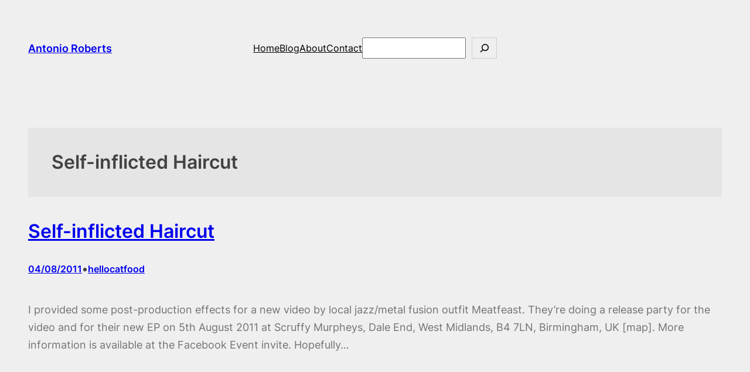

--- FILE ---
content_type: text/css
request_url: https://www.hellocatfood.com/wp-content/themes/link-folio/assets/css/patterns.css?ver=1732025316
body_size: 2080
content:
/* Single post categories and tags */
.superb-single-post-tags-categories .taxonomy-post_tag, 
.superb-single-post-tags-categories .taxonomy-category {
	margin:0px !important;
}
.superb-single-post-tags-categories .taxonomy-post_tag a, 
.superb-single-post-tags-categories .taxonomy-category a{
	border-radius: 5px;
	border:1px solid var(--wp--preset--color--mono-3);
	padding: 5px 10px;
	text-decoration:none !important;
	display:inline-block;
	margin-right:5px !important;
	margin-bottom:8px !important;
	color: var(--wp--preset--color--mono-2);
}
.superb-single-post-tags-categories .taxonomy-post_tag a:hover, 
.superb-single-post-tags-categories .taxonomy-category a:hover {
	border:1px solid var(--wp--preset--color--primary);
	color: var(--wp--preset--color--primary);
}
/* Contact us boxes */
.column-parent-border-radius .wp-block-column {
	border-radius:20px;
}

/* Footer one */
.superbthemes-footer-one .wp-block-navigation{
	margin-top:0px !important;
}

/* Off canvas close button fix */
.wp-block-navigation__responsive-container.is-menu-open {
	padding:20px !important;
}

/* Comments start */
.wp-block-comments #reply-title,
.wp-block-comments h2#comments {
	font-size: 26px;
}

.wp-block-comments p.logged-in-as,
.wp-block-comments p.comment-notes,
.wp-block-comments label {
	font-size:16px;
}
.wp-block-comments .wp-block-post-comments-form input:not([type=submit]):not([type=checkbox]), 
.wp-block-comments .wp-block-post-comments-form textarea {
	padding: 10px 15px;
	font-size: 15px;
}
.wp-block-post-comments-form .comment-form-cookies-consent #wp-comment-cookies-consent {
	margin-top:3px;
}
.comment-form input:not([type=submit]), 
.comment-form textarea {
	border-radius:5px;
	border:1px solid var(--wp--preset--color--mono-2);
}

/* Remove template margin */
.wp-block-template-part {
	margin-top: 0px !important;
}

@media only screen and (max-width: 768px) {
	/* navigation-004 start */
	.superbthemes-navigation-004 .superbthemes-navigation-004-columns-wrapper .superbthemes-navigation-004-columns-button {
		display: none !important;
	}
	.superbthemes-navigation-004 .superbthemes-navigation-004-columns-wrapper .superbthemes-navigation-004-columns-logo {
		flex-basis: 40% !important;
	}
	.superbthemes-navigation-004 .superbthemes-navigation-004-columns-wrapper .superbthemes-navigation-004-columns-nav {
		flex-basis: 60% !important;
	}
	.superbthemes-navigation-004 .superbthemes-navigation-004-columns-wrapper .superbthemes-navigation-004-columns-nav .wp-block-navigation__container{
		justify-content: end !important;
	}
	.superbthemes-navigation-004 .superbthemes-navigation-004-headline {
		word-break:break-all !important;
	}


	/* features-005 start */
	.superbthemes-features-005 .wp-block-columns .wp-block-column{
		max-width: 48% !important;
		width: 100% !important;
	}

	/* footer-001 start */
	.superbthemes-footer-001 {
		text-align: center;
	}
	.superbthemes-footer-001 ul {
		justify-content: center!important;
	}
}

@media only screen and (max-width: 599px) { 
	/* navigation-004 start */
		.superbthemes-navigation-004 .superbthemes-navigation-004-columns-wrapper .superbthemes-navigation-004-columns-nav .wp-block-navigation__container li a {
		font-size:18px;
	}
	.has-modal-open .wp-block-navigation .wp-block-navigation__responsive-dialog { 
		justify-content: center !important; 
		display: flex; 
	}
	.superbthemes-navigation-004 .superbthemes-navigation-004-columns-wrapper .superbthemes-navigation-004-columns-nav .wp-block-navigation__container {
		align-items:center !important;
	}
	.superbthemes-navigation-004 .superbthemes-navigation-004-columns-wrapper .superbthemes-navigation-004-columns-nav {
		flex-basis: 20% !important;
	}
	.superbthemes-navigation-004 .superbthemes-navigation-004-columns-wrapper .superbthemes-navigation-004-columns-logo {
		flex-basis: 80% !important;
	}
	.superbthemes-navigation-004 .superbthemes-navigation-004-columns-wrapper .superbthemes-navigation-004-columns-nav nav {
		justify-content: end !important;
		display:flex !important;
	}
	.superbthemes-navigation-004 .superbthemes-navigation-004-headline {
		font-size:38px !important;
	}

	/* features-005 start */
	.superbthemes-features-005 .wp-block-columns .wp-block-column{
		max-width: 100% !important;
	}
	.superbthemes-features-005 .wp-block-columns .wp-block-column .wp-block-group {
		justify-content: center !important;
		flex-direction: column !important;
		flex-wrap: wrap !important;
		align-items: center !important;
	}


/* Navigation superbthemes navigation two columns */
.superbthemes-navigation-two-columns .superbthemes-navigation-two-columns-left {
	flex-basis: 80% !important;
}
.superbthemes-navigation-two-columns .superbthemes-navigation-two-columns-right {
	flex-basis: 20% !important;
}
.superbthemes-navigation-two-columns .is-menu-open .wp-block-navigation__responsive-container-content .wp-block-navigation__container {
	align-self: center;
}
.superbthemes-navigation-two-columns .is-menu-open .wp-block-navigation__responsive-container-content .wp-block-navigation__container li,
.superbthemes-navigation-two-columns .is-menu-open .wp-block-navigation__responsive-container-content .wp-block-navigation__container li .wp-block-navigation-item__content {
	align-self: center;
}
}

/* Blog Feed One  */
.blog-feed-one .wp-block-post-featured-image {
	min-width:40% !important;
	width:40%;
}
.blog-feed-one .wp-block-query-pagination-numbers>a,
.blog-feed-one .wp-block-query-pagination-numbers>span {
	border-radius: 3px;
	border:1px solid var(--wp--preset--color--mono-3);
	padding: 5px 10px;
}
.blog-feed-one .wp-block-query-pagination-numbers>span.current {
	opacity: 0.5;
}
.blog-feed-one .wp-block-query-pagination-numbers>span.page-numbers.dots {
	border: 0px;
	padding: 5px 4px;
}
@media only screen and (max-width: 750px) {
	.blog-feed-one .wp-block-post-featured-image {
		min-width:100% !important;
		width:100%;
	}
	.blog-feed-one .has-post-thumbnail .wp-block-group{
		-ms-flex-wrap:wrap !important;
		flex-wrap:wrap !important;
	}
	.blog-feed-one .wp-block-query-pagination-numbers {
		display:none;
	}
}
/* Featured post banner */
@media only screen and (max-width: 781px) { 
	.featured-post-banner .wp-block-social-links {
		justify-content: center !important;
	}
	.featured-post-banner .wp-block-post-template .wp-block-group {
		justify-content: center !important;
	}
}


/* Full width page template  */
.page-template-page-full-width .entry-content {
	margin-top: 0px;
}


/* Navigation three */
@media only screen and (max-width: 1024px) {
	.superbthemes-navigation-three .superbthemes-navigation-three-columns-wrapper .superbthemes-navigation-three-columns-button {
		display: none !important;
	}
	.superbthemes-navigation-three .superbthemes-navigation-three-columns-wrapper .superbthemes-navigation-three-columns-logo {
		flex-basis: 40% !important;
	}
	.superbthemes-navigation-three .superbthemes-navigation-three-columns-wrapper .superbthemes-navigation-three-columns-nav {
		flex-basis: 60% !important;
	}
	.superbthemes-navigation-three .superbthemes-navigation-three-columns-wrapper .superbthemes-navigation-three-columns-nav .wp-block-navigation__container{
		justify-content: end !important;
	}
	.superbthemes-navigation-three .superbthemes-navigation-three-headline {
		word-break:break-all !important;
	}
}
@media only screen and (max-width: 599px) { 
	.superbthemes-navigation-three .superbthemes-navigation-three-columns-wrapper .superbthemes-navigation-three-columns-nav .wp-block-navigation__container {
		align-items:center !important;
	}
	.superbthemes-navigation-three .superbthemes-navigation-three-columns-wrapper .superbthemes-navigation-three-columns-nav .wp-block-navigation__container li a {
		font-size:18px;
	}
	.superbthemes-navigation-three .superbthemes-navigation-three-columns-wrapper .superbthemes-navigation-three-columns-nav {
		flex-basis: 20% !important;
	}
	.superbthemes-navigation-three .superbthemes-navigation-three-columns-wrapper .superbthemes-navigation-three-columns-logo {
		flex-basis: 80% !important;
	}
	.superbthemes-navigation-three .superbthemes-navigation-three-columns-wrapper .superbthemes-navigation-three-columns-nav nav {
		justify-content: end !important;
		display:flex !important;
	}
	.superbthemes-navigation-three .superbthemes-navigation-three-headline {
		font-size:38px !important;
	}
}


/* Author bio pattern  */
@media only screen and (min-width: 600px) {
	.author-introduction-pattern .wp-block-media-text .wp-block-media-text__content {
		padding:0 4%;
	}
}
@media only screen and (max-width: 600px) {
	.author-introduction-pattern .wp-block-media-text  {
		text-align:center;
	}
	.author-introduction-pattern .wp-block-media-text__media{
		text-align:center;
	}
	.author-introduction-pattern .wp-block-media-text__media img{
		max-width: 100px;
	}
}




/* WooCommerce */
.woocommerce-page.woocommerce-uses-block-theme .has-global-padding {
    padding-left:var(--wp--preset--spacing--superbspacing-small);
    padding-right:var(--wp--preset--spacing--superbspacing-small);
}
.woocommerce-page.woocommerce-uses-block-theme.woocommerce-account.woocommerce-page .entry-content.wp-block-post-content.has-global-padding {
    max-width: 100%;
    padding-left: 0px;
    padding-right: 0px;
}
.woocommerce-page.woocommerce-uses-block-theme .woocommerce-ordering select{
    padding: 12px 40px 12px 25px;
    background-color: #fff;
    cursor: pointer;
    -moz-appearance: none;
    -webkit-appearance: none;
    appearance: none;
    background-image: url([data-uri]);
    background-repeat: no-repeat;
    background-position: calc(100% - 20px) 50%;
    -webkit-transition: .1s;
    -o-transition: .1s;
    transition: .1s;
    border: 1px solid var(--wp--preset--color--mono-2);
}